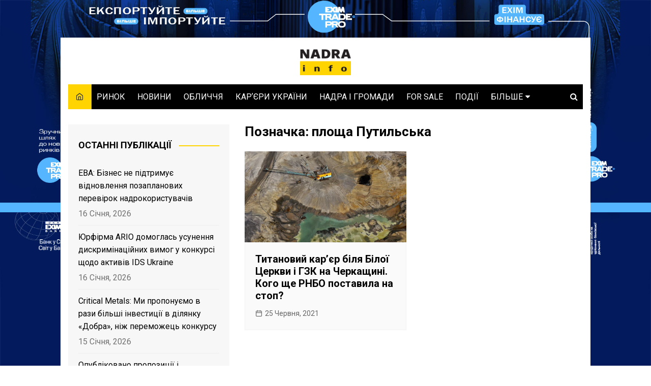

--- FILE ---
content_type: text/html; charset=UTF-8
request_url: https://nadra.info/tag/%D0%BF%D0%BB%D0%BE%D1%89%D0%B0-%D0%BF%D1%83%D1%82%D0%B8%D0%BB%D1%8C%D1%81%D1%8C%D0%BA%D0%B0/
body_size: 17745
content:
		<!doctype html>
		<html lang="uk"
	prefix="og: https://ogp.me/ns#" >
	 	<head>
		<!-- Global site tag (gtag.js) - Google Analytics -->
		<script async src="https://www.googletagmanager.com/gtag/js?id=UA-148964597-2"></script>
		<script>
		  window.dataLayer = window.dataLayer || [];
		  function gtag(){dataLayer.push(arguments);}
		  gtag('js', new Date());

		  gtag('config', 'UA-148964597-2');
		</script>

		<meta charset="UTF-8">
		<meta name="viewport" content="width=device-width, initial-scale=1">
		<link rel="profile" href="https://gmpg.org/xfn/11">
		<title>площа Путильська ‣ NADRA.info</title>

		<!-- All in One SEO 4.0.18 -->
		<link rel="canonical" href="https://nadra.info/tag/%D0%BF%D0%BB%D0%BE%D1%89%D0%B0-%D0%BF%D1%83%D1%82%D0%B8%D0%BB%D1%8C%D1%81%D1%8C%D0%BA%D0%B0/" />
		<script type="application/ld+json" class="aioseo-schema">
			{"@context":"https:\/\/schema.org","@graph":[{"@type":"WebSite","@id":"https:\/\/nadra.info\/#website","url":"https:\/\/nadra.info\/","name":"NADRA.info","description":"\u0425\u0442\u043e \u0456 \u044f\u043a \u0432\u0438\u0434\u043e\u0431\u0443\u0432\u0430\u0454 \u0443\u043a\u0440\u0430\u0457\u043d\u0441\u044c\u043a\u0456 \u043d\u0430\u0434\u0440\u0430?","publisher":{"@id":"https:\/\/nadra.info\/#organization"}},{"@type":"Organization","@id":"https:\/\/nadra.info\/#organization","name":"NADRA.info","url":"https:\/\/nadra.info\/","logo":{"@type":"ImageObject","@id":"https:\/\/nadra.info\/#organizationLogo","url":"https:\/\/nadra.info\/wp-content\/uploads\/2020\/06\/Nadra-31-01-02.png","width":"1049","height":"1049"},"image":{"@id":"https:\/\/nadra.info\/#organizationLogo"}},{"@type":"BreadcrumbList","@id":"https:\/\/nadra.info\/tag\/%D0%BF%D0%BB%D0%BE%D1%89%D0%B0-%D0%BF%D1%83%D1%82%D0%B8%D0%BB%D1%8C%D1%81%D1%8C%D0%BA%D0%B0\/#breadcrumblist","itemListElement":[{"@type":"ListItem","@id":"https:\/\/nadra.info\/#listItem","position":"1","item":{"@id":"https:\/\/nadra.info\/#item","name":"\u0414\u043e\u0434\u043e\u043c\u0443","description":"\u0425\u0442\u043e \u0456 \u044f\u043a \u0432\u0438\u0434\u043e\u0431\u0443\u0432\u0430\u0454 \u0443\u043a\u0440\u0430\u0457\u043d\u0441\u044c\u043a\u0456 \u043d\u0430\u0434\u0440\u0430?","url":"https:\/\/nadra.info\/"},"nextItem":"https:\/\/nadra.info\/tag\/%d0%bf%d0%bb%d0%be%d1%89%d0%b0-%d0%bf%d1%83%d1%82%d0%b8%d0%bb%d1%8c%d1%81%d1%8c%d0%ba%d0%b0\/#listItem"},{"@type":"ListItem","@id":"https:\/\/nadra.info\/tag\/%d0%bf%d0%bb%d0%be%d1%89%d0%b0-%d0%bf%d1%83%d1%82%d0%b8%d0%bb%d1%8c%d1%81%d1%8c%d0%ba%d0%b0\/#listItem","position":"2","item":{"@id":"https:\/\/nadra.info\/tag\/%d0%bf%d0%bb%d0%be%d1%89%d0%b0-%d0%bf%d1%83%d1%82%d0%b8%d0%bb%d1%8c%d1%81%d1%8c%d0%ba%d0%b0\/#item","name":"\u043f\u043b\u043e\u0449\u0430 \u041f\u0443\u0442\u0438\u043b\u044c\u0441\u044c\u043a\u0430","url":"https:\/\/nadra.info\/tag\/%d0%bf%d0%bb%d0%be%d1%89%d0%b0-%d0%bf%d1%83%d1%82%d0%b8%d0%bb%d1%8c%d1%81%d1%8c%d0%ba%d0%b0\/"},"previousItem":"https:\/\/nadra.info\/#listItem"}]},{"@type":"CollectionPage","@id":"https:\/\/nadra.info\/tag\/%D0%BF%D0%BB%D0%BE%D1%89%D0%B0-%D0%BF%D1%83%D1%82%D0%B8%D0%BB%D1%8C%D1%81%D1%8C%D0%BA%D0%B0\/#collectionpage","url":"https:\/\/nadra.info\/tag\/%D0%BF%D0%BB%D0%BE%D1%89%D0%B0-%D0%BF%D1%83%D1%82%D0%B8%D0%BB%D1%8C%D1%81%D1%8C%D0%BA%D0%B0\/","name":"\u043f\u043b\u043e\u0449\u0430 \u041f\u0443\u0442\u0438\u043b\u044c\u0441\u044c\u043a\u0430 \u2023 NADRA.info","inLanguage":"uk","isPartOf":{"@id":"https:\/\/nadra.info\/#website"},"breadcrumb":{"@id":"https:\/\/nadra.info\/tag\/%D0%BF%D0%BB%D0%BE%D1%89%D0%B0-%D0%BF%D1%83%D1%82%D0%B8%D0%BB%D1%8C%D1%81%D1%8C%D0%BA%D0%B0\/#breadcrumblist"}}]}
		</script>
		<!-- All in One SEO -->

<link rel='dns-prefetch' href='//fonts.googleapis.com' />
<link rel='dns-prefetch' href='//s.w.org' />
<link rel="alternate" type="application/rss+xml" title="NADRA.info &raquo; стрічка" href="https://nadra.info/feed/" />
<link rel="alternate" type="application/rss+xml" title="NADRA.info &raquo; Канал коментарів" href="https://nadra.info/comments/feed/" />
<link rel="alternate" type="application/rss+xml" title="NADRA.info &raquo; площа Путильська Канал теґу" href="https://nadra.info/tag/%d0%bf%d0%bb%d0%be%d1%89%d0%b0-%d0%bf%d1%83%d1%82%d0%b8%d0%bb%d1%8c%d1%81%d1%8c%d0%ba%d0%b0/feed/" />
<!-- This site uses the Google Analytics by MonsterInsights plugin v7.14.0 - Using Analytics tracking - https://www.monsterinsights.com/ -->
<!-- Note: MonsterInsights is not currently configured on this site. The site owner needs to authenticate with Google Analytics in the MonsterInsights settings panel. -->
<!-- No UA code set -->
<!-- / Google Analytics by MonsterInsights -->
<script type="text/javascript">
window._wpemojiSettings = {"baseUrl":"https:\/\/s.w.org\/images\/core\/emoji\/14.0.0\/72x72\/","ext":".png","svgUrl":"https:\/\/s.w.org\/images\/core\/emoji\/14.0.0\/svg\/","svgExt":".svg","source":{"concatemoji":"https:\/\/nadra.info\/wp-includes\/js\/wp-emoji-release.min.js?ver=6.0.11"}};
/*! This file is auto-generated */
!function(e,a,t){var n,r,o,i=a.createElement("canvas"),p=i.getContext&&i.getContext("2d");function s(e,t){var a=String.fromCharCode,e=(p.clearRect(0,0,i.width,i.height),p.fillText(a.apply(this,e),0,0),i.toDataURL());return p.clearRect(0,0,i.width,i.height),p.fillText(a.apply(this,t),0,0),e===i.toDataURL()}function c(e){var t=a.createElement("script");t.src=e,t.defer=t.type="text/javascript",a.getElementsByTagName("head")[0].appendChild(t)}for(o=Array("flag","emoji"),t.supports={everything:!0,everythingExceptFlag:!0},r=0;r<o.length;r++)t.supports[o[r]]=function(e){if(!p||!p.fillText)return!1;switch(p.textBaseline="top",p.font="600 32px Arial",e){case"flag":return s([127987,65039,8205,9895,65039],[127987,65039,8203,9895,65039])?!1:!s([55356,56826,55356,56819],[55356,56826,8203,55356,56819])&&!s([55356,57332,56128,56423,56128,56418,56128,56421,56128,56430,56128,56423,56128,56447],[55356,57332,8203,56128,56423,8203,56128,56418,8203,56128,56421,8203,56128,56430,8203,56128,56423,8203,56128,56447]);case"emoji":return!s([129777,127995,8205,129778,127999],[129777,127995,8203,129778,127999])}return!1}(o[r]),t.supports.everything=t.supports.everything&&t.supports[o[r]],"flag"!==o[r]&&(t.supports.everythingExceptFlag=t.supports.everythingExceptFlag&&t.supports[o[r]]);t.supports.everythingExceptFlag=t.supports.everythingExceptFlag&&!t.supports.flag,t.DOMReady=!1,t.readyCallback=function(){t.DOMReady=!0},t.supports.everything||(n=function(){t.readyCallback()},a.addEventListener?(a.addEventListener("DOMContentLoaded",n,!1),e.addEventListener("load",n,!1)):(e.attachEvent("onload",n),a.attachEvent("onreadystatechange",function(){"complete"===a.readyState&&t.readyCallback()})),(e=t.source||{}).concatemoji?c(e.concatemoji):e.wpemoji&&e.twemoji&&(c(e.twemoji),c(e.wpemoji)))}(window,document,window._wpemojiSettings);
</script>
<style type="text/css">
img.wp-smiley,
img.emoji {
	display: inline !important;
	border: none !important;
	box-shadow: none !important;
	height: 1em !important;
	width: 1em !important;
	margin: 0 0.07em !important;
	vertical-align: -0.1em !important;
	background: none !important;
	padding: 0 !important;
}
</style>
	<link rel='stylesheet' id='wp-block-library-css'  href='https://nadra.info/wp-includes/css/dist/block-library/style.min.css?ver=6.0.11' type='text/css' media='all' />
<style id='wp-block-library-theme-inline-css' type='text/css'>
.wp-block-audio figcaption{color:#555;font-size:13px;text-align:center}.is-dark-theme .wp-block-audio figcaption{color:hsla(0,0%,100%,.65)}.wp-block-code{border:1px solid #ccc;border-radius:4px;font-family:Menlo,Consolas,monaco,monospace;padding:.8em 1em}.wp-block-embed figcaption{color:#555;font-size:13px;text-align:center}.is-dark-theme .wp-block-embed figcaption{color:hsla(0,0%,100%,.65)}.blocks-gallery-caption{color:#555;font-size:13px;text-align:center}.is-dark-theme .blocks-gallery-caption{color:hsla(0,0%,100%,.65)}.wp-block-image figcaption{color:#555;font-size:13px;text-align:center}.is-dark-theme .wp-block-image figcaption{color:hsla(0,0%,100%,.65)}.wp-block-pullquote{border-top:4px solid;border-bottom:4px solid;margin-bottom:1.75em;color:currentColor}.wp-block-pullquote__citation,.wp-block-pullquote cite,.wp-block-pullquote footer{color:currentColor;text-transform:uppercase;font-size:.8125em;font-style:normal}.wp-block-quote{border-left:.25em solid;margin:0 0 1.75em;padding-left:1em}.wp-block-quote cite,.wp-block-quote footer{color:currentColor;font-size:.8125em;position:relative;font-style:normal}.wp-block-quote.has-text-align-right{border-left:none;border-right:.25em solid;padding-left:0;padding-right:1em}.wp-block-quote.has-text-align-center{border:none;padding-left:0}.wp-block-quote.is-large,.wp-block-quote.is-style-large,.wp-block-quote.is-style-plain{border:none}.wp-block-search .wp-block-search__label{font-weight:700}:where(.wp-block-group.has-background){padding:1.25em 2.375em}.wp-block-separator.has-css-opacity{opacity:.4}.wp-block-separator{border:none;border-bottom:2px solid;margin-left:auto;margin-right:auto}.wp-block-separator.has-alpha-channel-opacity{opacity:1}.wp-block-separator:not(.is-style-wide):not(.is-style-dots){width:100px}.wp-block-separator.has-background:not(.is-style-dots){border-bottom:none;height:1px}.wp-block-separator.has-background:not(.is-style-wide):not(.is-style-dots){height:2px}.wp-block-table thead{border-bottom:3px solid}.wp-block-table tfoot{border-top:3px solid}.wp-block-table td,.wp-block-table th{padding:.5em;border:1px solid;word-break:normal}.wp-block-table figcaption{color:#555;font-size:13px;text-align:center}.is-dark-theme .wp-block-table figcaption{color:hsla(0,0%,100%,.65)}.wp-block-video figcaption{color:#555;font-size:13px;text-align:center}.is-dark-theme .wp-block-video figcaption{color:hsla(0,0%,100%,.65)}.wp-block-template-part.has-background{padding:1.25em 2.375em;margin-top:0;margin-bottom:0}
</style>
<style id='global-styles-inline-css' type='text/css'>
body{--wp--preset--color--black: #000000;--wp--preset--color--cyan-bluish-gray: #abb8c3;--wp--preset--color--white: #ffffff;--wp--preset--color--pale-pink: #f78da7;--wp--preset--color--vivid-red: #cf2e2e;--wp--preset--color--luminous-vivid-orange: #ff6900;--wp--preset--color--luminous-vivid-amber: #fcb900;--wp--preset--color--light-green-cyan: #7bdcb5;--wp--preset--color--vivid-green-cyan: #00d084;--wp--preset--color--pale-cyan-blue: #8ed1fc;--wp--preset--color--vivid-cyan-blue: #0693e3;--wp--preset--color--vivid-purple: #9b51e0;--wp--preset--gradient--vivid-cyan-blue-to-vivid-purple: linear-gradient(135deg,rgba(6,147,227,1) 0%,rgb(155,81,224) 100%);--wp--preset--gradient--light-green-cyan-to-vivid-green-cyan: linear-gradient(135deg,rgb(122,220,180) 0%,rgb(0,208,130) 100%);--wp--preset--gradient--luminous-vivid-amber-to-luminous-vivid-orange: linear-gradient(135deg,rgba(252,185,0,1) 0%,rgba(255,105,0,1) 100%);--wp--preset--gradient--luminous-vivid-orange-to-vivid-red: linear-gradient(135deg,rgba(255,105,0,1) 0%,rgb(207,46,46) 100%);--wp--preset--gradient--very-light-gray-to-cyan-bluish-gray: linear-gradient(135deg,rgb(238,238,238) 0%,rgb(169,184,195) 100%);--wp--preset--gradient--cool-to-warm-spectrum: linear-gradient(135deg,rgb(74,234,220) 0%,rgb(151,120,209) 20%,rgb(207,42,186) 40%,rgb(238,44,130) 60%,rgb(251,105,98) 80%,rgb(254,248,76) 100%);--wp--preset--gradient--blush-light-purple: linear-gradient(135deg,rgb(255,206,236) 0%,rgb(152,150,240) 100%);--wp--preset--gradient--blush-bordeaux: linear-gradient(135deg,rgb(254,205,165) 0%,rgb(254,45,45) 50%,rgb(107,0,62) 100%);--wp--preset--gradient--luminous-dusk: linear-gradient(135deg,rgb(255,203,112) 0%,rgb(199,81,192) 50%,rgb(65,88,208) 100%);--wp--preset--gradient--pale-ocean: linear-gradient(135deg,rgb(255,245,203) 0%,rgb(182,227,212) 50%,rgb(51,167,181) 100%);--wp--preset--gradient--electric-grass: linear-gradient(135deg,rgb(202,248,128) 0%,rgb(113,206,126) 100%);--wp--preset--gradient--midnight: linear-gradient(135deg,rgb(2,3,129) 0%,rgb(40,116,252) 100%);--wp--preset--duotone--dark-grayscale: url('#wp-duotone-dark-grayscale');--wp--preset--duotone--grayscale: url('#wp-duotone-grayscale');--wp--preset--duotone--purple-yellow: url('#wp-duotone-purple-yellow');--wp--preset--duotone--blue-red: url('#wp-duotone-blue-red');--wp--preset--duotone--midnight: url('#wp-duotone-midnight');--wp--preset--duotone--magenta-yellow: url('#wp-duotone-magenta-yellow');--wp--preset--duotone--purple-green: url('#wp-duotone-purple-green');--wp--preset--duotone--blue-orange: url('#wp-duotone-blue-orange');--wp--preset--font-size--small: 16px;--wp--preset--font-size--medium: 28px;--wp--preset--font-size--large: 32px;--wp--preset--font-size--x-large: 42px;--wp--preset--font-size--larger: 38px;}.has-black-color{color: var(--wp--preset--color--black) !important;}.has-cyan-bluish-gray-color{color: var(--wp--preset--color--cyan-bluish-gray) !important;}.has-white-color{color: var(--wp--preset--color--white) !important;}.has-pale-pink-color{color: var(--wp--preset--color--pale-pink) !important;}.has-vivid-red-color{color: var(--wp--preset--color--vivid-red) !important;}.has-luminous-vivid-orange-color{color: var(--wp--preset--color--luminous-vivid-orange) !important;}.has-luminous-vivid-amber-color{color: var(--wp--preset--color--luminous-vivid-amber) !important;}.has-light-green-cyan-color{color: var(--wp--preset--color--light-green-cyan) !important;}.has-vivid-green-cyan-color{color: var(--wp--preset--color--vivid-green-cyan) !important;}.has-pale-cyan-blue-color{color: var(--wp--preset--color--pale-cyan-blue) !important;}.has-vivid-cyan-blue-color{color: var(--wp--preset--color--vivid-cyan-blue) !important;}.has-vivid-purple-color{color: var(--wp--preset--color--vivid-purple) !important;}.has-black-background-color{background-color: var(--wp--preset--color--black) !important;}.has-cyan-bluish-gray-background-color{background-color: var(--wp--preset--color--cyan-bluish-gray) !important;}.has-white-background-color{background-color: var(--wp--preset--color--white) !important;}.has-pale-pink-background-color{background-color: var(--wp--preset--color--pale-pink) !important;}.has-vivid-red-background-color{background-color: var(--wp--preset--color--vivid-red) !important;}.has-luminous-vivid-orange-background-color{background-color: var(--wp--preset--color--luminous-vivid-orange) !important;}.has-luminous-vivid-amber-background-color{background-color: var(--wp--preset--color--luminous-vivid-amber) !important;}.has-light-green-cyan-background-color{background-color: var(--wp--preset--color--light-green-cyan) !important;}.has-vivid-green-cyan-background-color{background-color: var(--wp--preset--color--vivid-green-cyan) !important;}.has-pale-cyan-blue-background-color{background-color: var(--wp--preset--color--pale-cyan-blue) !important;}.has-vivid-cyan-blue-background-color{background-color: var(--wp--preset--color--vivid-cyan-blue) !important;}.has-vivid-purple-background-color{background-color: var(--wp--preset--color--vivid-purple) !important;}.has-black-border-color{border-color: var(--wp--preset--color--black) !important;}.has-cyan-bluish-gray-border-color{border-color: var(--wp--preset--color--cyan-bluish-gray) !important;}.has-white-border-color{border-color: var(--wp--preset--color--white) !important;}.has-pale-pink-border-color{border-color: var(--wp--preset--color--pale-pink) !important;}.has-vivid-red-border-color{border-color: var(--wp--preset--color--vivid-red) !important;}.has-luminous-vivid-orange-border-color{border-color: var(--wp--preset--color--luminous-vivid-orange) !important;}.has-luminous-vivid-amber-border-color{border-color: var(--wp--preset--color--luminous-vivid-amber) !important;}.has-light-green-cyan-border-color{border-color: var(--wp--preset--color--light-green-cyan) !important;}.has-vivid-green-cyan-border-color{border-color: var(--wp--preset--color--vivid-green-cyan) !important;}.has-pale-cyan-blue-border-color{border-color: var(--wp--preset--color--pale-cyan-blue) !important;}.has-vivid-cyan-blue-border-color{border-color: var(--wp--preset--color--vivid-cyan-blue) !important;}.has-vivid-purple-border-color{border-color: var(--wp--preset--color--vivid-purple) !important;}.has-vivid-cyan-blue-to-vivid-purple-gradient-background{background: var(--wp--preset--gradient--vivid-cyan-blue-to-vivid-purple) !important;}.has-light-green-cyan-to-vivid-green-cyan-gradient-background{background: var(--wp--preset--gradient--light-green-cyan-to-vivid-green-cyan) !important;}.has-luminous-vivid-amber-to-luminous-vivid-orange-gradient-background{background: var(--wp--preset--gradient--luminous-vivid-amber-to-luminous-vivid-orange) !important;}.has-luminous-vivid-orange-to-vivid-red-gradient-background{background: var(--wp--preset--gradient--luminous-vivid-orange-to-vivid-red) !important;}.has-very-light-gray-to-cyan-bluish-gray-gradient-background{background: var(--wp--preset--gradient--very-light-gray-to-cyan-bluish-gray) !important;}.has-cool-to-warm-spectrum-gradient-background{background: var(--wp--preset--gradient--cool-to-warm-spectrum) !important;}.has-blush-light-purple-gradient-background{background: var(--wp--preset--gradient--blush-light-purple) !important;}.has-blush-bordeaux-gradient-background{background: var(--wp--preset--gradient--blush-bordeaux) !important;}.has-luminous-dusk-gradient-background{background: var(--wp--preset--gradient--luminous-dusk) !important;}.has-pale-ocean-gradient-background{background: var(--wp--preset--gradient--pale-ocean) !important;}.has-electric-grass-gradient-background{background: var(--wp--preset--gradient--electric-grass) !important;}.has-midnight-gradient-background{background: var(--wp--preset--gradient--midnight) !important;}.has-small-font-size{font-size: var(--wp--preset--font-size--small) !important;}.has-medium-font-size{font-size: var(--wp--preset--font-size--medium) !important;}.has-large-font-size{font-size: var(--wp--preset--font-size--large) !important;}.has-x-large-font-size{font-size: var(--wp--preset--font-size--x-large) !important;}
</style>
<link rel='stylesheet' id='bwg_fonts-css'  href='https://nadra.info/wp-content/plugins/photo-gallery/css/bwg-fonts/fonts.css?ver=0.0.1' type='text/css' media='all' />
<link rel='stylesheet' id='sumoselect-css'  href='https://nadra.info/wp-content/plugins/photo-gallery/css/sumoselect.min.css?ver=3.4.6' type='text/css' media='all' />
<link rel='stylesheet' id='mCustomScrollbar-css'  href='https://nadra.info/wp-content/plugins/photo-gallery/css/jquery.mCustomScrollbar.min.css?ver=3.1.5' type='text/css' media='all' />
<link rel='stylesheet' id='bwg_googlefonts-css'  href='https://fonts.googleapis.com/css?family=Ubuntu&#038;subset=greek,latin,greek-ext,vietnamese,cyrillic-ext,latin-ext,cyrillic' type='text/css' media='all' />
<link rel='stylesheet' id='bwg_frontend-css'  href='https://nadra.info/wp-content/plugins/photo-gallery/css/styles.min.css?ver=1.8.5' type='text/css' media='all' />
<link rel='stylesheet' id='wpg-main-style-css'  href='https://nadra.info/wp-content/plugins/wp_glossary/assets/css/style.css?ver=6.0.11' type='text/css' media='all' />
<link rel='stylesheet' id='wpg-tooltipster-style-css'  href='https://nadra.info/wp-content/plugins/wp_glossary/assets/css/tooltipster/tooltipster.css?ver=6.0.11' type='text/css' media='all' />
<link rel='stylesheet' id='wpg-tooltipster-shadow-style-css'  href='https://nadra.info/wp-content/plugins/wp_glossary/assets/css/tooltipster/themes/tooltipster-shadow.css?ver=6.0.11' type='text/css' media='all' />
<link rel='stylesheet' id='monsterinsights-popular-posts-style-css'  href='https://nadra.info/wp-content/plugins/google-analytics-for-wordpress/assets/css/frontend.min.css?ver=7.14.0' type='text/css' media='all' />
<link rel='stylesheet' id='cream-magazine-style-css'  href='https://nadra.info/wp-content/themes/cream-magazine/style.css?ver=6.0.11' type='text/css' media='all' />
<link rel='stylesheet' id='cream-magazine-fonts-css'  href='https://fonts.googleapis.com/css?family=Roboto%3A400%2C400i%2C500%2C500i%2C700%2C700i&#038;subset=latin%2Clatin-ext&#038;ver=6.0.11' type='text/css' media='all' />
<link rel='stylesheet' id='cream-magazine-main-css'  href='https://nadra.info/wp-content/themes/cream-magazine/assets/dist/css/main.css?ver=6.0.11' type='text/css' media='all' />
<script type='text/javascript' src='https://nadra.info/wp-includes/js/jquery/jquery.min.js?ver=3.6.0' id='jquery-core-js'></script>
<script type='text/javascript' src='https://nadra.info/wp-includes/js/jquery/jquery-migrate.min.js?ver=3.3.2' id='jquery-migrate-js'></script>
<script type='text/javascript' src='https://nadra.info/wp-content/plugins/photo-gallery/js/jquery.sumoselect.min.js?ver=3.4.6' id='sumoselect-js'></script>
<script type='text/javascript' src='https://nadra.info/wp-content/plugins/photo-gallery/js/jquery.mobile.min.js?ver=1.4.5' id='jquery-mobile-js'></script>
<script type='text/javascript' src='https://nadra.info/wp-content/plugins/photo-gallery/js/jquery.mCustomScrollbar.concat.min.js?ver=3.1.5' id='mCustomScrollbar-js'></script>
<script type='text/javascript' src='https://nadra.info/wp-content/plugins/photo-gallery/js/jquery.fullscreen.min.js?ver=0.6.0' id='jquery-fullscreen-js'></script>
<script type='text/javascript' id='bwg_frontend-js-extra'>
/* <![CDATA[ */
var bwg_objectsL10n = {"bwg_field_required":"field is required.","bwg_mail_validation":"This is not a valid email address.","bwg_search_result":"There are no images matching your search.","bwg_select_tag":"Select Tag","bwg_order_by":"Order By","bwg_search":"Search","bwg_show_ecommerce":"Show Ecommerce","bwg_hide_ecommerce":"Hide Ecommerce","bwg_show_comments":"Show Comments","bwg_hide_comments":"Hide Comments","bwg_restore":"Restore","bwg_maximize":"Maximize","bwg_fullscreen":"Fullscreen","bwg_exit_fullscreen":"Exit Fullscreen","bwg_search_tag":"SEARCH...","bwg_tag_no_match":"No tags found","bwg_all_tags_selected":"All tags selected","bwg_tags_selected":"tags selected","play":"Play","pause":"Pause","is_pro":"","bwg_play":"Play","bwg_pause":"Pause","bwg_hide_info":"Hide info","bwg_show_info":"Show info","bwg_hide_rating":"Hide rating","bwg_show_rating":"Show rating","ok":"Ok","cancel":"Cancel","select_all":"Select all","lazy_load":"0","lazy_loader":"https:\/\/nadra.info\/wp-content\/plugins\/photo-gallery\/images\/ajax_loader.png","front_ajax":"0","bwg_tag_see_all":"see all tags","bwg_tag_see_less":"see less tags"};
/* ]]> */
</script>
<script type='text/javascript' src='https://nadra.info/wp-content/plugins/photo-gallery/js/scripts.min.js?ver=1.8.5' id='bwg_frontend-js'></script>
<script type='text/javascript' src='https://nadra.info/wp-content/plugins/wp_glossary/assets/js/mixitup.min.js?ver=6.0.11' id='wpg-mixitup-script-js'></script>
<script type='text/javascript' src='https://nadra.info/wp-content/plugins/wp_glossary/assets/js/jquery.tooltipster.min.js?ver=6.0.11' id='wpg-tooltipster-script-js'></script>
<script type='text/javascript' id='wpg-main-script-js-extra'>
/* <![CDATA[ */
var wpg = {"animation":"1","is_tooltip":"1","tooltip_theme":"shadow","tooltip_animation":"fade","tooltip_position":"top","tooltip_is_arrow":"1","tooltip_min_width":"250","tooltip_max_width":"500","tooltip_speed":"350","tooltip_delay":"200","tooltip_is_touch_devices":"1"};
/* ]]> */
</script>
<script type='text/javascript' src='https://nadra.info/wp-content/plugins/wp_glossary/assets/js/scripts.js?ver=6.0.11' id='wpg-main-script-js'></script>
<link rel="https://api.w.org/" href="https://nadra.info/wp-json/" /><link rel="alternate" type="application/json" href="https://nadra.info/wp-json/wp/v2/tags/986" /><link rel="EditURI" type="application/rsd+xml" title="RSD" href="https://nadra.info/xmlrpc.php?rsd" />
<link rel="wlwmanifest" type="application/wlwmanifest+xml" href="https://nadra.info/wp-includes/wlwmanifest.xml" /> 
<meta name="generator" content="WordPress 6.0.11" />
<style type="text/css">
				.wpg-list-block h3 {
					background-color:#f4f4f4;
					color:#777777;
					;
				}
			</style>		<style>
							a:focus {

					outline: none !important;
				}
								a:hover {

					text-decoration: none !important;
				}
								button,
				input[type="button"],
				input[type="reset"],
				input[type="submit"],
				.primary-navigation > ul > li.home-btn,
				.cm_header_lay_three .primary-navigation > ul > li.home-btn,
				.news_ticker_wrap .ticker_head,
				#toTop,
				.section-title h2::after,
				.sidebar-widget-area .widget .widget-title h2::after,
				.footer-widget-container .widget .widget-title h2::after,
				#comments div#respond h3#reply-title::after,
				#comments h2.comments-title:after,
				.post_tags a,
				.owl-carousel .owl-nav button.owl-prev, 
				.owl-carousel .owl-nav button.owl-next,
				.cm_author_widget .author-detail-link a,
				.error_foot form input[type="submit"], 
				.widget_search form input[type="submit"],
				.header-search-container input[type="submit"],
				.trending_widget_carousel .owl-dots button.owl-dot,
				.pagination .page-numbers.current,
				.post-navigation .nav-links .nav-previous a, 
				.post-navigation .nav-links .nav-next a,
				#comments form input[type="submit"],
				footer .widget.widget_search form input[type="submit"]:hover,
				.widget_product_search .woocommerce-product-search button[type="submit"],
				.woocommerce ul.products li.product .button,
				.woocommerce .woocommerce-pagination ul.page-numbers li span.current,
				.woocommerce .product div.summary .cart button.single_add_to_cart_button,
				.woocommerce .product div.woocommerce-tabs div.panel #reviews #review_form_wrapper .comment-form p.form-submit .submit,
				.woocommerce .product section.related > h2::after,
				.woocommerce .cart .button:hover, 
				.woocommerce .cart .button:focus, 
				.woocommerce .cart input.button:hover, 
				.woocommerce .cart input.button:focus, 
				.woocommerce #respond input#submit:hover, 
				.woocommerce #respond input#submit:focus, 
				.woocommerce button.button:hover, 
				.woocommerce button.button:focus, 
				.woocommerce input.button:hover, 
				.woocommerce input.button:focus,
				.woocommerce #respond input#submit.alt:hover, 
				.woocommerce a.button.alt:hover, 
				.woocommerce button.button.alt:hover, 
				.woocommerce input.button.alt:hover,
				.woocommerce a.remove:hover,
				.woocommerce-account .woocommerce-MyAccount-navigation ul li.is-active a,
				.woocommerce a.button:hover, 
				.woocommerce a.button:focus,
				.widget_product_tag_cloud .tagcloud a:hover, 
				.widget_product_tag_cloud .tagcloud a:focus,
				.woocommerce .widget_price_filter .price_slider_wrapper .ui-slider .ui-slider-handle,
				.error_page_top_portion,
				.primary-navigation ul li a span.menu-item-description {

					background-color: #ffd401;
				}
				

				a:hover,
				.post_title h2 a:hover,
				.post_title h2 a:focus,
				.post_meta li a:hover,
				.post_meta li a:focus,
				ul.social-icons li a[href*=".com"]:hover::before,
				.ticker_carousel .owl-nav button.owl-prev i, 
				.ticker_carousel .owl-nav button.owl-next i,
				.news_ticker_wrap .ticker_items .item a:hover,
				.news_ticker_wrap .ticker_items .item a:focus,
				.cm_banner .post_title h2 a:hover,
				.cm_banner .post_meta li a:hover,
				.cm_middle_post_widget_one .post_title h2 a:hover, 
				.cm_middle_post_widget_one .post_meta li a:hover,
				.cm_middle_post_widget_three .post_thumb .post-holder a:hover,
				.cm_middle_post_widget_three .post_thumb .post-holder a:focus,
				.cm_middle_post_widget_six .middle_widget_six_carousel .item .card .card_content a:hover, 
				.cm_middle_post_widget_six .middle_widget_six_carousel .item .card .card_content a:focus,
				.cm_post_widget_twelve .card .post-holder a:hover, 
				.cm_post_widget_twelve .card .post-holder a:focus,
				.cm_post_widget_seven .card .card_content a:hover, 
				.cm_post_widget_seven .card .card_content a:focus,
				.copyright_section a:hover,
				.footer_nav ul li a:hover,
				.breadcrumb ul li:last-child span,
				.pagination .page-numbers:hover,
				#comments ol.comment-list li article footer.comment-meta .comment-metadata span.edit-link a:hover,
				#comments ol.comment-list li article .reply a:hover,
				.social-share ul li a:hover,
				ul.social-icons li a:hover,
				ul.social-icons li a:focus,
				.woocommerce ul.products li.product a:hover,
				.woocommerce ul.products li.product .price,
				.woocommerce .woocommerce-pagination ul.page-numbers li a.page-numbers:hover,
				.woocommerce div.product p.price, 
				.woocommerce div.product span.price,
				.video_section .video_details .post_title h2 a:hover,
				.primary-navigation.dark li a:hover,
				footer .footer_inner a:hover,
				.footer-widget-container ul.post_meta li:hover span, 
				.footer-widget-container ul.post_meta li:hover a,
				ul.post_meta li a:hover,
				.cm-post-widget-two .big-card .post-holder .post_title h2 a:hover,
				.cm-post-widget-two .big-card .post_meta li a:hover,
				.copyright_section .copyrights a,
				.breadcrumb ul li a:hover, 
				.breadcrumb ul li a:hover span {

					color: #ffd401;
				}
				
				.ticker_carousel .owl-nav button.owl-prev, 
				.ticker_carousel .owl-nav button.owl-next,
				.error_foot form input[type="submit"], 
				.widget_search form input[type="submit"],
				.pagination .page-numbers:hover,
				#comments form input[type="submit"],
				.social-share ul li a:hover,
				.header-search-container .search-form-entry,
				.widget_product_search .woocommerce-product-search button[type="submit"],
				.woocommerce .woocommerce-pagination ul.page-numbers li span.current,
				.woocommerce .woocommerce-pagination ul.page-numbers li a.page-numbers:hover,
				.woocommerce a.remove:hover,
				.ticker_carousel .owl-nav button.owl-prev:hover, 
				.ticker_carousel .owl-nav button.owl-next:hover,
				footer .widget.widget_search form input[type="submit"]:hover,
				.trending_widget_carousel .owl-dots button.owl-dot,
				.the_content blockquote,
				.widget_tag_cloud .tagcloud a:hover {

					border-color: #ffd401;
				}
								header .mask {
					background-color: #ffffff;
				}
								.site-description {

					color: #cecece;
				}
								body {

					font-family: Roboto;
				}
								h1, 
				h2, 
				h3, 
				h4, 
				h5, 
				h6, 
				.site-title {

					font-family: Roboto;
				}
									.entry_cats ul.post-categories li a {

						background-color: #010101;
					}
										.entry_cats ul.post-categories li a {

						color: #fff;
					}
										.entry_cats ul.post-categories li a:hover {

						background-color: #ffd401;
					}
										.entry_cats ul.post-categories li a:hover {

						color: #010101;
					}
					
				.the_content a,
				.the_content a {

					color: #ffaa00;
				}
								.the_content a:hover,
				.the_content a:hover {

					color: #010101;
				}
						</style>
		<style type="text/css" id="custom-background-css">
body.custom-background { background-image: url("https://nadra.info/wp-content/uploads/2024/05/Branding_TradePro_Nadra_2048_1152_V2_end.jpg"); background-position: left top; background-size: cover; background-repeat: no-repeat; background-attachment: fixed; }
</style>
	<link rel="icon" href="https://nadra.info/wp-content/uploads/2020/06/cropped-Nadra-31-01-02-1-32x32.png" sizes="32x32" />
<link rel="icon" href="https://nadra.info/wp-content/uploads/2020/06/cropped-Nadra-31-01-02-1-192x192.png" sizes="192x192" />
<link rel="apple-touch-icon" href="https://nadra.info/wp-content/uploads/2020/06/cropped-Nadra-31-01-02-1-180x180.png" />
<meta name="msapplication-TileImage" content="https://nadra.info/wp-content/uploads/2020/06/cropped-Nadra-31-01-02-1-270x270.png" />
	</head>
 	 		<body data-rsssl=1 class="archive tag tag-986 custom-background wp-custom-logo wp-embed-responsive hfeed cm-mobile-content-sidebar left-sidebar boxed">
            <svg xmlns="http://www.w3.org/2000/svg" viewBox="0 0 0 0" width="0" height="0" focusable="false" role="none" style="visibility: hidden; position: absolute; left: -9999px; overflow: hidden;" ><defs><filter id="wp-duotone-dark-grayscale"><feColorMatrix color-interpolation-filters="sRGB" type="matrix" values=" .299 .587 .114 0 0 .299 .587 .114 0 0 .299 .587 .114 0 0 .299 .587 .114 0 0 " /><feComponentTransfer color-interpolation-filters="sRGB" ><feFuncR type="table" tableValues="0 0.49803921568627" /><feFuncG type="table" tableValues="0 0.49803921568627" /><feFuncB type="table" tableValues="0 0.49803921568627" /><feFuncA type="table" tableValues="1 1" /></feComponentTransfer><feComposite in2="SourceGraphic" operator="in" /></filter></defs></svg><svg xmlns="http://www.w3.org/2000/svg" viewBox="0 0 0 0" width="0" height="0" focusable="false" role="none" style="visibility: hidden; position: absolute; left: -9999px; overflow: hidden;" ><defs><filter id="wp-duotone-grayscale"><feColorMatrix color-interpolation-filters="sRGB" type="matrix" values=" .299 .587 .114 0 0 .299 .587 .114 0 0 .299 .587 .114 0 0 .299 .587 .114 0 0 " /><feComponentTransfer color-interpolation-filters="sRGB" ><feFuncR type="table" tableValues="0 1" /><feFuncG type="table" tableValues="0 1" /><feFuncB type="table" tableValues="0 1" /><feFuncA type="table" tableValues="1 1" /></feComponentTransfer><feComposite in2="SourceGraphic" operator="in" /></filter></defs></svg><svg xmlns="http://www.w3.org/2000/svg" viewBox="0 0 0 0" width="0" height="0" focusable="false" role="none" style="visibility: hidden; position: absolute; left: -9999px; overflow: hidden;" ><defs><filter id="wp-duotone-purple-yellow"><feColorMatrix color-interpolation-filters="sRGB" type="matrix" values=" .299 .587 .114 0 0 .299 .587 .114 0 0 .299 .587 .114 0 0 .299 .587 .114 0 0 " /><feComponentTransfer color-interpolation-filters="sRGB" ><feFuncR type="table" tableValues="0.54901960784314 0.98823529411765" /><feFuncG type="table" tableValues="0 1" /><feFuncB type="table" tableValues="0.71764705882353 0.25490196078431" /><feFuncA type="table" tableValues="1 1" /></feComponentTransfer><feComposite in2="SourceGraphic" operator="in" /></filter></defs></svg><svg xmlns="http://www.w3.org/2000/svg" viewBox="0 0 0 0" width="0" height="0" focusable="false" role="none" style="visibility: hidden; position: absolute; left: -9999px; overflow: hidden;" ><defs><filter id="wp-duotone-blue-red"><feColorMatrix color-interpolation-filters="sRGB" type="matrix" values=" .299 .587 .114 0 0 .299 .587 .114 0 0 .299 .587 .114 0 0 .299 .587 .114 0 0 " /><feComponentTransfer color-interpolation-filters="sRGB" ><feFuncR type="table" tableValues="0 1" /><feFuncG type="table" tableValues="0 0.27843137254902" /><feFuncB type="table" tableValues="0.5921568627451 0.27843137254902" /><feFuncA type="table" tableValues="1 1" /></feComponentTransfer><feComposite in2="SourceGraphic" operator="in" /></filter></defs></svg><svg xmlns="http://www.w3.org/2000/svg" viewBox="0 0 0 0" width="0" height="0" focusable="false" role="none" style="visibility: hidden; position: absolute; left: -9999px; overflow: hidden;" ><defs><filter id="wp-duotone-midnight"><feColorMatrix color-interpolation-filters="sRGB" type="matrix" values=" .299 .587 .114 0 0 .299 .587 .114 0 0 .299 .587 .114 0 0 .299 .587 .114 0 0 " /><feComponentTransfer color-interpolation-filters="sRGB" ><feFuncR type="table" tableValues="0 0" /><feFuncG type="table" tableValues="0 0.64705882352941" /><feFuncB type="table" tableValues="0 1" /><feFuncA type="table" tableValues="1 1" /></feComponentTransfer><feComposite in2="SourceGraphic" operator="in" /></filter></defs></svg><svg xmlns="http://www.w3.org/2000/svg" viewBox="0 0 0 0" width="0" height="0" focusable="false" role="none" style="visibility: hidden; position: absolute; left: -9999px; overflow: hidden;" ><defs><filter id="wp-duotone-magenta-yellow"><feColorMatrix color-interpolation-filters="sRGB" type="matrix" values=" .299 .587 .114 0 0 .299 .587 .114 0 0 .299 .587 .114 0 0 .299 .587 .114 0 0 " /><feComponentTransfer color-interpolation-filters="sRGB" ><feFuncR type="table" tableValues="0.78039215686275 1" /><feFuncG type="table" tableValues="0 0.94901960784314" /><feFuncB type="table" tableValues="0.35294117647059 0.47058823529412" /><feFuncA type="table" tableValues="1 1" /></feComponentTransfer><feComposite in2="SourceGraphic" operator="in" /></filter></defs></svg><svg xmlns="http://www.w3.org/2000/svg" viewBox="0 0 0 0" width="0" height="0" focusable="false" role="none" style="visibility: hidden; position: absolute; left: -9999px; overflow: hidden;" ><defs><filter id="wp-duotone-purple-green"><feColorMatrix color-interpolation-filters="sRGB" type="matrix" values=" .299 .587 .114 0 0 .299 .587 .114 0 0 .299 .587 .114 0 0 .299 .587 .114 0 0 " /><feComponentTransfer color-interpolation-filters="sRGB" ><feFuncR type="table" tableValues="0.65098039215686 0.40392156862745" /><feFuncG type="table" tableValues="0 1" /><feFuncB type="table" tableValues="0.44705882352941 0.4" /><feFuncA type="table" tableValues="1 1" /></feComponentTransfer><feComposite in2="SourceGraphic" operator="in" /></filter></defs></svg><svg xmlns="http://www.w3.org/2000/svg" viewBox="0 0 0 0" width="0" height="0" focusable="false" role="none" style="visibility: hidden; position: absolute; left: -9999px; overflow: hidden;" ><defs><filter id="wp-duotone-blue-orange"><feColorMatrix color-interpolation-filters="sRGB" type="matrix" values=" .299 .587 .114 0 0 .299 .587 .114 0 0 .299 .587 .114 0 0 .299 .587 .114 0 0 " /><feComponentTransfer color-interpolation-filters="sRGB" ><feFuncR type="table" tableValues="0.098039215686275 1" /><feFuncG type="table" tableValues="0 0.66274509803922" /><feFuncB type="table" tableValues="0.84705882352941 0.41960784313725" /><feFuncA type="table" tableValues="1 1" /></feComponentTransfer><feComposite in2="SourceGraphic" operator="in" /></filter></defs></svg>            <a class="skip-link screen-reader-text" href="#content">Skip to content</a>
         		<div class="page-wrapper">
 	<header class="general-header cm-header-style-one">
        <div class="cm-container">
        <div class="logo-container">
            <div class="row align-items-center">
                <div class="cm-col-lg-4 cm-col-12 mx-auto">
                     		<div class="logo">
 			<a href="https://nadra.info/" class="custom-logo-link" rel="home"><img width="951" height="533" src="https://nadra.info/wp-content/uploads/2020/03/cropped-nadrainfo-10-1.jpg" class="custom-logo" alt="NADRA.info" srcset="https://nadra.info/wp-content/uploads/2020/03/cropped-nadrainfo-10-1.jpg 951w, https://nadra.info/wp-content/uploads/2020/03/cropped-nadrainfo-10-1-300x168.jpg 300w, https://nadra.info/wp-content/uploads/2020/03/cropped-nadrainfo-10-1-768x430.jpg 768w" sizes="(max-width: 951px) 100vw, 951px" /></a>        </div><!-- .logo -->
 		                </div><!-- .col -->
                            </div><!-- .row -->
        </div><!-- .logo-container -->
        <nav class="main-navigation">
            <div id="main-nav" class="primary-navigation">
                <ul id="menu-menu-1" class=""><li class="home-btn"><a href="https://nadra.info/"><i class="feather icon-home" aria-hidden="true"></i></a></li><li id="menu-item-78" class="menu-item menu-item-type-taxonomy menu-item-object-category menu-item-78"><a href="https://nadra.info/category/market/">РИНОК</a></li>
<li id="menu-item-80" class="menu-item menu-item-type-taxonomy menu-item-object-category menu-item-80"><a href="https://nadra.info/category/news/">НОВИНИ</a></li>
<li id="menu-item-81" class="menu-item menu-item-type-taxonomy menu-item-object-category menu-item-81"><a href="https://nadra.info/category/personalities/">ОБЛИЧЧЯ</a></li>
<li id="menu-item-83" class="menu-item menu-item-type-taxonomy menu-item-object-category menu-item-83"><a href="https://nadra.info/category/ukrquarries/">КАРʼЄРИ УКРАЇНИ</a></li>
<li id="menu-item-9289" class="menu-item menu-item-type-taxonomy menu-item-object-category menu-item-9289"><a href="https://nadra.info/category/gromady/">НАДРА І ГРОМАДИ</a></li>
<li id="menu-item-14968" class="menu-item menu-item-type-taxonomy menu-item-object-category menu-item-14968"><a href="https://nadra.info/category/forsale/">FOR SALE</a></li>
<li id="menu-item-18412" class="menu-item menu-item-type-taxonomy menu-item-object-category menu-item-18412"><a href="https://nadra.info/category/events/">ПОДІЇ</a></li>
<li id="menu-item-9290" class="menu-item menu-item-type-custom menu-item-object-custom menu-item-has-children menu-item-9290"><a>БІЛЬШЕ</a>
<ul class="sub-menu">
	<li id="menu-item-17279" class="menu-item menu-item-type-taxonomy menu-item-object-category menu-item-17279"><a href="https://nadra.info/category/vacancies/">ВАКАНСІЇ</a></li>
	<li id="menu-item-11020" class="menu-item menu-item-type-taxonomy menu-item-object-category menu-item-11020"><a href="https://nadra.info/category/made-in-ukraine/">ЗРОБЛЕНО В УКРАЇНІ</a></li>
	<li id="menu-item-9294" class="menu-item menu-item-type-post_type menu-item-object-page menu-item-9294"><a href="https://nadra.info/whoiswho/">WHO IS WHO</a></li>
	<li id="menu-item-9565" class="menu-item menu-item-type-taxonomy menu-item-object-category menu-item-9565"><a href="https://nadra.info/category/transparency/">ПРОЗОРІ НАДРА</a></li>
	<li id="menu-item-9285" class="menu-item menu-item-type-taxonomy menu-item-object-category menu-item-9285"><a href="https://nadra.info/category/industryvoices/">ГОВОРЯТЬ АСОЦІАЦІЇ</a></li>
	<li id="menu-item-9526" class="menu-item menu-item-type-taxonomy menu-item-object-category menu-item-9526"><a href="https://nadra.info/category/companiesvoices/">ГОВОРЯТЬ КОМПАНІЇ</a></li>
	<li id="menu-item-76" class="menu-item menu-item-type-taxonomy menu-item-object-category menu-item-76"><a href="https://nadra.info/category/conflict-nadra/">КОНФЛІКТНІ НАДРА</a></li>
	<li id="menu-item-9472" class="menu-item menu-item-type-taxonomy menu-item-object-category menu-item-9472"><a href="https://nadra.info/category/sanctions/">САНКЦІЙНІ НАДРА</a></li>
	<li id="menu-item-79" class="menu-item menu-item-type-taxonomy menu-item-object-category menu-item-79"><a href="https://nadra.info/category/blogs/">БЛОГИ</a></li>
	<li id="menu-item-9293" class="menu-item menu-item-type-taxonomy menu-item-object-category menu-item-9293"><a href="https://nadra.info/category/techno/">TECHNO</a></li>
	<li id="menu-item-10367" class="menu-item menu-item-type-taxonomy menu-item-object-category menu-item-10367"><a href="https://nadra.info/category/criticalminerals/">CRITICAL MINERALS</a></li>
	<li id="menu-item-9303" class="menu-item menu-item-type-taxonomy menu-item-object-category menu-item-9303"><a href="https://nadra.info/category/reposted/">НАДРА ІНШИХ</a></li>
	<li id="menu-item-84" class="menu-item menu-item-type-custom menu-item-object-custom menu-item-84"><a href="https://nadra.info/aboutus/">ПРО ПРОЕКТ</a></li>
</ul>
</li>
</ul>            </div><!-- .primary-navigation -->
            <div class="header-search-container">
                <div class="search-form-entry">
                    <form role="search" class="cm-search-form" method="get" action="https://nadra.info/"><input type="search" name="s" placeholder="Type Here" value"" ><button type="submit" class="cm-submit-btn"><i class="feather icon-search"></i></button></form>                </div><!-- // search-form-entry -->
            </div><!-- .search-container -->
        </nav><!-- .main-navigation -->
    </div><!-- .cm-container -->
</header><!-- .general-header -->
 		<div id="content" class="site-content">
			<div class="cm-container">
	    <div class="inner-page-wrapper">
	        <div id="primary" class="content-area">
	            <main id="main" class="site-main">
	                <div class="cm_archive_page">
	                    	                    <div class="archive-container">
	                    	<div class="row">
		                        <div class="cm-col-lg-8 cm-col-12 sticky_portion order-2 cm-order-1-mobile-tablet">
		                            <div class="content-entry">
		                            				                                <section class="list_page_iner">
			                                    <div class="section-title">
			                                    	<h1>Позначка: <span>площа Путильська</span></h1>			                                    </div><!-- .section-title -->
		                                		<div class="list_entry">
	                                                <section class="post-display-grid">
	                                                    <div class="section_inner">
	                                                        <div class="row">
	                                                            <div class="cm-col-lg-6 cm-col-md-6 cm-col-12">
	<article id="post-1576" class="grid-post-holder post-1576 post type-post status-publish format-standard has-post-thumbnail hentry category-main category-ukrquarries category-conflict-nadra category-news tag-castlewood-holdings-llc tag-ferrexpo-plc tag-group-df tag-rocureinspect-ltd tag-stolitza-development-limited tag-uniexpl-mi-umi-ltd tag-981 tag-980 tag-976 tag-977 tag-568 tag-43 tag-561 tag-969 tag-979 tag-958 tag-971 tag-961 tag-986 tag-984 tag-950 tag-373 tag-985 tag-967 tag-965 tag-964 tag-983 tag-966 tag-963 tag-66 tag-407 tag-982 tag-957 tag-953 tag-968 tag-949 tag-956 tag-974 tag-960 tag-959 tag-978 tag-954 tag-975 tag-948 tag-970 tag-955 tag-946 tag-962" >
	    <div class="card">
            				<div class="post_thumb">
						 	<a href="https://nadra.info/2021/06/titanium-quarry-near-bila-tserkva-and-gzk-in-cherkasy-region-who-else-did-the-national-security-and-defense-council-stop/">
	 		<figure class="imghover image-holder" style="padding-bottom: 56.25%;">
			 	<img class="lazy-image" src="" data-src="https://nadra.info/wp-content/uploads/2021/06/1ukrainianquarries_-BOGDAN_SUSOL-NADRA-INFO-800x450.jpg" data-srcset="" sizes="(max-width: 800px) 100vw, 800px" alt="Титановий кар&#8217;єр біля Білої Церкви і ГЗК на Черкащині. Кого ще РНБО поставила на стоп?" width="800" height="450">
			 	<noscript>
			 		<img src="https://nadra.info/wp-content/uploads/2021/06/1ukrainianquarries_-BOGDAN_SUSOL-NADRA-INFO-800x450.jpg" srcset="" class="image-fallback" alt="Титановий кар&#8217;єр біля Білої Церкви і ГЗК на Черкащині. Кого ще РНБО поставила на стоп?">
			 	</noscript>
		 	</figure>
	 	</a>
						</div>
					        <div class="card_content">
       			                <div class="post_title">
                    <h2><a href="https://nadra.info/2021/06/titanium-quarry-near-bila-tserkva-and-gzk-in-cherkasy-region-who-else-did-the-national-security-and-defense-council-stop/">Титановий кар&#8217;єр біля Білої Церкви і ГЗК на Черкащині. Кого ще РНБО поставила на стоп?</a></h2>
                </div><!-- .post_title -->
                			<div class="cm-post-meta">
				<ul class="post_meta">
									            <li class="posted_date">
				            	<a href="https://nadra.info/2021/06/titanium-quarry-near-bila-tserkva-and-gzk-in-cherkasy-region-who-else-did-the-national-security-and-defense-council-stop/"><time class="entry-date published" datetime="2021-06-25T12:36:02+02:00">25 Червня, 2021</time></a>
				           	</li><!-- .posted_date -->
				           			        </ul><!-- .post_meta -->
		    </div><!-- .meta -->
			 
	        </div><!-- .card_content -->
	    </div><!-- .card -->
	</article><!-- #post-1576 -->
</div><!-- .col -->	                                                        </div><!-- .row -->
	                                                    </div><!-- .section_inner -->
	                                                </section><!-- .cm-post-widget-three -->
	                                            </div><!-- .list_entry -->
			                                </section><!-- .section list -->
			                                		                            </div><!-- .content-entry -->
		                        </div>
		                        <div class="cm-col-lg-4 cm-col-12 order-1 sticky_portion hide-tablet hide-mobile cm-order-2-mobile-tablet">
	<aside id="secondary" class="sidebar-widget-area">
		
		<div id="recent-posts-2" class="widget widget_recent_entries">
		<div class="widget-title"><h2>ОСТАННІ ПУБЛІКАЦІЇ</h2></div>
		<ul>
											<li>
					<a href="https://nadra.info/2026/01/eba-%d0%b1%d1%96%d0%b7%d0%bd%d0%b5%d1%81-%d0%bd%d0%b5-%d0%bf%d1%96%d0%b4%d1%82%d1%80%d0%b8%d0%bc%d1%83%d1%94-%d0%b2%d1%96%d0%b4%d0%bd%d0%be%d0%b2%d0%bb%d0%b5%d0%bd%d0%bd%d1%8f-%d0%bf%d0%be%d0%b7/">EBA: Бізнес не підтримує відновлення позапланових перевірок надрокористувачів</a>
											<span class="post-date">16 Січня, 2026</span>
									</li>
											<li>
					<a href="https://nadra.info/2026/01/ario-law-firm-achieved-the-elimination-of-discriminatory-requirements-in-the-competition-for-ids-ukraine-assets/">Юрфірма ARIO домоглась усунення дискримінаційних вимог у конкурсі щодо активів IDS Ukraine</a>
											<span class="post-date">16 Січня, 2026</span>
									</li>
											<li>
					<a href="https://nadra.info/2026/01/critical-metals-we-offer-many-times-larger-investments-in-the-dobra-site-than-the-winner-of-the-competition/">Critical Metals: Ми пропонуємо в рази більші інвестиції в ділянку «Добра», ніж переможець конкурсу</a>
											<span class="post-date">15 Січня, 2026</span>
									</li>
											<li>
					<a href="https://nadra.info/2026/01/the-ministry-of-economy-published-proposals-and-comments-on-the-issuance-of-special-permits-for-auctions-by-the-state-geological-survey-of-ukraine/">Опубліковано пропозиції і зауваження Мінекономіки щодо аукціонного продажу спецдозволів</a>
											<span class="post-date">14 Січня, 2026</span>
									</li>
											<li>
					<a href="https://nadra.info/2026/01/geoinform-reminds-about-submitting-inventory-accounting-reports/">Геоінформ нагадує про звітування щодо обліку запасів</a>
											<span class="post-date">14 Січня, 2026</span>
									</li>
											<li>
					<a href="https://nadra.info/2026/01/mezhyrichensky-mining-and-processing-plant-announced-a-vacancy-for-a-chief-energy-engineer/">Межиріченський ГЗК оголосив вакансію головного енергетика</a>
											<span class="post-date">14 Січня, 2026</span>
									</li>
											<li>
					<a href="https://nadra.info/2026/01/czechs-are-interested-in-ukrainian-graphite-deposits-in-khmelnytskyi-region/">Українським родовищем графіту зацікавилися чехи</a>
											<span class="post-date">13 Січня, 2026</span>
									</li>
											<li>
					<a href="https://nadra.info/2026/01/the-psa-competition-is-over-who-will-get-the-dobra-plot/">УРП-конкурс завершено: кому віддають ділянку «Добра»?</a>
											<span class="post-date">13 Січня, 2026</span>
									</li>
											<li>
					<a href="https://nadra.info/2026/01/umcc-titanium-expects-to-receive-a-jorc-reserve-estimate-in-the-second-half-of-2026/">ОГХК очікує отримати JORC-оцінку запасів у другій половині 2026 р.</a>
											<span class="post-date">9 Січня, 2026</span>
									</li>
											<li>
					<a href="https://nadra.info/2026/01/the-government-dismissed-oleg-hotsynets-from-the-post-of-head-of-the-derzhfeonadra/">Уряд звільнив Олега Гоцинця з посади Голови Держгеонадр</a>
											<span class="post-date">8 Січня, 2026</span>
									</li>
											<li>
					<a href="https://nadra.info/2026/01/volodymyr-lavrenchuk-amidst-tightening-export-control-the-umcc-titanium-received-25-million-less-mind/">Володимир Лавренчук: На тлі посилення експортного контролю ОГХК недоотримала $25 млн (Mind)</a>
											<span class="post-date">8 Січня, 2026</span>
									</li>
											<li>
					<a href="https://nadra.info/2026/01/oil-and-gas-area-under-morshynskyi-nature-reserves-to-be-put-up-for-auction/">На аукціон виставлять нафтогазову площу під Моршинськими заказниками</a>
											<span class="post-date">8 Січня, 2026</span>
									</li>
											<li>
					<a href="https://nadra.info/2026/01/mykola-kolisnyk-eiti-is-an-important-tool-for-the-development-of-the-extractive-sector/">Микола Колісник: ІПВГ &#8211; важливий інструмент розвитку видобувного сектору</a>
											<span class="post-date">8 Січня, 2026</span>
									</li>
											<li>
					<a href="https://nadra.info/2026/01/derzhgeonadra-reporting-in-form-6-gr-is-available-in-the-subsoil-users-e-office/">Держгеонадра: Звітування за формою 6-ГР доступне в е-кабінеті надрокористувача</a>
											<span class="post-date">8 Січня, 2026</span>
									</li>
											<li>
					<a href="https://nadra.info/2026/01/oil-and-gas-plot-in-poltava-region-will-be-auctioned-off-with-a-50-discount/">Нафтогазову ділянку на Полтавщині розіграють зі знижкою -50%</a>
											<span class="post-date">8 Січня, 2026</span>
									</li>
											<li>
					<a href="https://nadra.info/2025/12/nadra-with-a-conspiracy-new-fines-and-the-amcu-case/">Надра зі змовою: нові штрафи і справа АМКУ</a>
											<span class="post-date">30 Грудня, 2025</span>
									</li>
											<li>
					<a href="https://nadra.info/2025/12/crushing-and-screening-equipment-sandvik-two-stage-plant-is-being-sold-in-the-odessa-region/">Дробарно-сортувальне обладнання: в Одеській області продають двостадійний завод SANDVIK</a>
											<span class="post-date">29 Грудня, 2025</span>
									</li>
											<li>
					<a href="https://nadra.info/2025/12/the-deputy-head-of-the-state-geological-survey-of-ukraine-was-awarded-the-third-rank-of-civil-servant/">Заступнику Голови Держгеонадр присвоїли третій ранг державного службовця</a>
											<span class="post-date">26 Грудня, 2025</span>
									</li>
											<li>
					<a href="https://nadra.info/2025/12/yuriy-tkachuk-started-work-as-general-director-of-ukrgazvydobuvannya-expro/">ExPro: Юрій Ткачук розпочав роботу генеральним директором Укргазвидобування</a>
											<span class="post-date">26 Грудня, 2025</span>
									</li>
											<li>
					<a href="https://nadra.info/2025/12/bills-14249-and-14250-passed-the-relevant-verkhovna-rada-committee/">Законопроекти 14249 і 14250 пройшли профільний Комітет ВР</a>
											<span class="post-date">23 Грудня, 2025</span>
									</li>
											<li>
					<a href="https://nadra.info/2025/12/the-state-geological-survey-of-ukraine-sgs-has-drawn-8-special-permits-review-of-the-auction-day-12-23-2025/">Держгеонадра розіграли 8 спецдозволів: огляд аукціонного дня 23.12.2025</a>
											<span class="post-date">23 Грудня, 2025</span>
									</li>
											<li>
					<a href="https://nadra.info/2025/12/mr-invest-from-the-vesco-group-won-the-tender-for-a-plot-of-primary-kaolins/">МР Інвест із групи VESCO перемогла в торгах ділянкою первинних каолінів</a>
											<span class="post-date">23 Грудня, 2025</span>
									</li>
											<li>
					<a href="https://nadra.info/2025/12/akhmetov-shevetovskys-company-won-the-clay-deposit-in-transcarpathia/">Компанія Ріната Ахметова виграла ще одне родовище глин на Закарпатті</a>
											<span class="post-date">23 Грудня, 2025</span>
									</li>
											<li>
					<a href="https://nadra.info/2025/12/vesco-group-in-ukraine-headed-by-serhiy-shevchenko/">Групу VESCO в Україні очолив Сергій Шевченко</a>
											<span class="post-date">23 Грудня, 2025</span>
									</li>
											<li>
					<a href="https://nadra.info/2025/12/cation-invest-has-returned-the-legal-manager-but-may-lose-the-salt-deposit/">Катіон Інвест повернув директора, але може втратити родовище</a>
											<span class="post-date">18 Грудня, 2025</span>
									</li>
					</ul>

		</div><div id="tag_cloud-2" class="widget widget_tag_cloud"><div class="widget-title"><h2>Теги</h2></div><div class="tagcloud"><a href="https://nadra.info/tag/youcontrol/" class="tag-cloud-link tag-link-1151 tag-link-position-1" style="font-size: 12.166666666667pt;" aria-label="YouControl (74 елементи)">YouControl</a>
<a href="https://nadra.info/tag/%d1%94%d0%b2%d1%80%d0%be%d0%bf%d0%b5%d0%b9%d1%81%d1%8c%d0%ba%d0%b0-%d0%b1%d1%96%d0%b7%d0%bd%d0%b5%d1%81-%d0%b0%d1%81%d0%be%d1%86%d1%96%d0%b0%d1%86%d1%96%d1%8f/" class="tag-cloud-link tag-link-265 tag-link-position-2" style="font-size: 10.666666666667pt;" aria-label="Європейська Бізнес Асоціація (61 елемент)">Європейська Бізнес Асоціація</a>
<a href="https://nadra.info/tag/%d0%b0%d0%bc%d0%ba%d1%83/" class="tag-cloud-link tag-link-1993 tag-link-position-3" style="font-size: 12.5pt;" aria-label="АМКУ (78 елементів)">АМКУ</a>
<a href="https://nadra.info/tag/%d0%b0%d1%80%d0%bc%d0%b0/" class="tag-cloud-link tag-link-2443 tag-link-position-4" style="font-size: 11.333333333333pt;" aria-label="АРМА (67 елементів)">АРМА</a>
<a href="https://nadra.info/tag/%d0%b0%d1%82-%d1%83%d0%ba%d1%80%d0%b3%d0%b0%d0%b7%d0%b2%d0%b8%d0%b4%d0%be%d0%b1%d1%83%d0%b2%d0%b0%d0%bd%d0%bd%d1%8f/" class="tag-cloud-link tag-link-480 tag-link-position-5" style="font-size: 12pt;" aria-label="АТ Укргазвидобування (73 елементи)">АТ Укргазвидобування</a>
<a href="https://nadra.info/tag/%d0%b0%d1%83%d0%ba%d1%86%d1%96%d0%be%d0%bd/" class="tag-cloud-link tag-link-87 tag-link-position-6" style="font-size: 13.333333333333pt;" aria-label="Аукціон (88 елементів)">Аукціон</a>
<a href="https://nadra.info/tag/%d0%b0%d1%83%d0%ba%d1%86%d1%96%d0%be%d0%bd-%d0%b7-%d0%bf%d1%80%d0%be%d0%b4%d0%b0%d0%b6%d1%83-%d1%81%d0%bf%d0%b5%d1%86%d0%b4%d0%be%d0%b7%d0%b2%d0%be%d0%bb%d1%96%d0%b2/" class="tag-cloud-link tag-link-2916 tag-link-position-7" style="font-size: 17.5pt;" aria-label="Аукціон з продажу спецдозволів (156 елементів)">Аукціон з продажу спецдозволів</a>
<a href="https://nadra.info/tag/amber/" class="tag-cloud-link tag-link-8 tag-link-position-8" style="font-size: 17pt;" aria-label="Бурштин (147 елементів)">Бурштин</a>
<a href="https://nadra.info/tag/%d0%b1%d1%83%d1%82%d0%ba%d0%b5%d0%b2%d0%b8%d1%87-%d0%b3%d0%b5%d0%bd%d0%bd%d0%b0%d0%b4%d1%96%d0%b9/" class="tag-cloud-link tag-link-695 tag-link-position-9" style="font-size: 8.1666666666667pt;" aria-label="Буткевич Геннадій (43 елементи)">Буткевич Геннадій</a>
<a href="https://nadra.info/tag/limestone/" class="tag-cloud-link tag-link-9 tag-link-position-10" style="font-size: 13.333333333333pt;" aria-label="Вапняк (88 елементів)">Вапняк</a>
<a href="https://nadra.info/tag/%d0%b2%d0%be%d0%bb%d0%be%d0%b4%d0%b8%d0%bc%d0%b8%d1%80-%d0%b7%d0%b5%d0%bb%d0%b5%d0%bd%d1%81%d1%8c%d0%ba%d0%b8%d0%b9/" class="tag-cloud-link tag-link-416 tag-link-position-11" style="font-size: 13.666666666667pt;" aria-label="Володимир Зеленський (93 елементи)">Володимир Зеленський</a>
<a href="https://nadra.info/tag/%d0%b3%d0%b5%d0%be%d0%bb%d0%be%d0%b3%d1%96%d1%87%d0%bd%d0%b0-%d1%96%d0%bd%d0%b2%d0%b5%d1%81%d1%82%d0%b8%d1%86%d1%96%d0%b9%d0%bd%d0%b0-%d0%b3%d1%80%d1%83%d0%bf%d0%b0/" class="tag-cloud-link tag-link-2830 tag-link-position-12" style="font-size: 8.3333333333333pt;" aria-label="Геологічна інвестиційна група (44 елементи)">Геологічна інвестиційна група</a>
<a href="https://nadra.info/tag/%d0%b3%d0%b5%d0%be%d1%96%d0%bd%d1%84%d0%be%d1%80%d0%bc-%d1%83%d0%ba%d1%80%d0%b0%d1%97%d0%bd%d0%b8/" class="tag-cloud-link tag-link-445 tag-link-position-13" style="font-size: 9pt;" aria-label="Геоінформ України (48 елементів)">Геоінформ України</a>
<a href="https://nadra.info/tag/%d0%b3%d0%bb%d0%b8%d0%bd%d0%b0/" class="tag-cloud-link tag-link-221 tag-link-position-14" style="font-size: 9.6666666666667pt;" aria-label="Глина (53 елементи)">Глина</a>
<a href="https://nadra.info/tag/%d0%b3%d0%be%d1%86%d0%b8%d0%bd%d0%b5%d1%86%d1%8c-%d0%be%d0%bb%d0%b5%d0%b3/" class="tag-cloud-link tag-link-2568 tag-link-position-15" style="font-size: 11pt;" aria-label="Гоцинець Олег (64 елементи)">Гоцинець Олег</a>
<a href="https://nadra.info/tag/granite/" class="tag-cloud-link tag-link-4 tag-link-position-16" style="font-size: 17.166666666667pt;" aria-label="Граніт (149 елементів)">Граніт</a>
<a href="https://nadra.info/tag/%d0%b4%d0%b5%d1%80%d0%b6%d0%b3%d0%b5%d0%be%d0%bd%d0%b0%d0%b4%d1%80%d0%b0/" class="tag-cloud-link tag-link-61 tag-link-position-17" style="font-size: 22pt;" aria-label="Держгеонадра (296 елементів)">Держгеонадра</a>
<a href="https://nadra.info/tag/%d0%b4%d0%bc%d0%b8%d1%82%d1%80%d0%be-%d1%84%d1%96%d1%80%d1%82%d0%b0%d1%88/" class="tag-cloud-link tag-link-561 tag-link-position-18" style="font-size: 11pt;" aria-label="Дмитро Фірташ (63 елементи)">Дмитро Фірташ</a>
<a href="https://nadra.info/tag/%d0%ba%d0%b0%d0%b1%d1%96%d0%bd%d0%b5%d1%82-%d0%bc%d1%96%d0%bd%d1%96%d1%81%d1%82%d1%80%d1%96%d0%b2-%d1%83%d0%ba%d1%80%d0%b0%d1%97%d0%bd%d0%b8/" class="tag-cloud-link tag-link-536 tag-link-position-19" style="font-size: 10.5pt;" aria-label="Кабінет міністрів України (59 елементів)">Кабінет міністрів України</a>
<a href="https://nadra.info/tag/%d0%ba%d0%be%d0%b7%d0%b8%d1%86%d1%8c%d0%ba%d0%b8%d0%b9-%d0%b7%d1%96%d0%bd%d0%be%d0%b2%d1%96%d0%b9/" class="tag-cloud-link tag-link-1011 tag-link-position-20" style="font-size: 8.3333333333333pt;" aria-label="Козицький Зіновій (44 елементи)">Козицький Зіновій</a>
<a href="https://nadra.info/tag/%d0%ba%d0%be%d0%bc%d1%96%d1%82%d0%b5%d1%82-%d0%bd%d0%b0%d0%b4%d1%80%d0%be%d0%ba%d0%be%d1%80%d0%b8%d1%81%d1%82%d1%83%d0%b2%d0%b0%d0%bd%d0%bd%d1%8f-%d1%94%d0%b2%d1%80%d0%be%d0%bf%d0%b5%d0%b9%d1%81%d1%8c/" class="tag-cloud-link tag-link-3129 tag-link-position-21" style="font-size: 8.8333333333333pt;" aria-label="Комітет надрокористування Європейської Бізнес Асоціації (47 елементів)">Комітет надрокористування Європейської Бізнес Асоціації</a>
<a href="https://nadra.info/tag/%d0%bd%d0%b0%d0%b4%d0%bf%d1%83/" class="tag-cloud-link tag-link-179 tag-link-position-22" style="font-size: 8pt;" aria-label="НАДПУ (42 елементи)">НАДПУ</a>
<a href="https://nadra.info/tag/%d0%bd%d0%b0%d1%83%d0%bc%d0%b5%d1%86%d1%8c-%d1%96%d0%b3%d0%be%d1%80/" class="tag-cloud-link tag-link-441 tag-link-position-23" style="font-size: 8.3333333333333pt;" aria-label="Наумець Ігор (44 елементи)">Наумець Ігор</a>
<a href="https://nadra.info/tag/nafta/" class="tag-cloud-link tag-link-21 tag-link-position-24" style="font-size: 8pt;" aria-label="Нафта (42 елементи)">Нафта</a>
<a href="https://nadra.info/tag/%d0%be%d0%b3%d1%85%d0%ba/" class="tag-cloud-link tag-link-449 tag-link-position-25" style="font-size: 13.5pt;" aria-label="ОГХК (91 елемент)">ОГХК</a>
<a href="https://nadra.info/tag/%d0%bf%d0%b0%d1%82-%d1%83%d0%ba%d1%80%d0%bd%d0%b0%d1%84%d1%82%d0%b0/" class="tag-cloud-link tag-link-928 tag-link-position-26" style="font-size: 11.833333333333pt;" aria-label="ПАТ Укрнафта (72 елементи)">ПАТ Укрнафта</a>
<a href="https://nadra.info/tag/%d0%bf%d0%b5%d1%80%d0%b5%d0%bb%d0%b8%d0%b3%d1%96%d0%bd-%d1%94%d0%b3%d0%be%d1%80/" class="tag-cloud-link tag-link-1242 tag-link-position-27" style="font-size: 9pt;" aria-label="Перелигін Єгор (48 елементів)">Перелигін Єгор</a>
<a href="https://nadra.info/tag/%d0%bf%d0%be%d0%b2%d1%82%d0%be%d1%80%d0%bd%d0%b8%d0%b9-%d0%b0%d1%83%d0%ba%d1%86%d1%96%d0%be%d0%bd/" class="tag-cloud-link tag-link-392 tag-link-position-28" style="font-size: 12pt;" aria-label="Повторний аукціон (73 елементи)">Повторний аукціон</a>
<a href="https://nadra.info/tag/%d0%bf%d1%80%d0%b8%d0%b2%d0%b0%d1%82%d0%b8%d0%b7%d0%b0%d1%86%d1%96%d1%8f-%d0%bd%d0%b0%d0%b4%d1%80/" class="tag-cloud-link tag-link-189 tag-link-position-29" style="font-size: 10pt;" aria-label="Приватизація надр (55 елементів)">Приватизація надр</a>
<a href="https://nadra.info/tag/%d0%bf%d1%80%d0%b8%d1%80%d0%be%d0%b4%d0%bd%d0%b8%d0%b9-%d0%b3%d0%b0%d0%b7/" class="tag-cloud-link tag-link-596 tag-link-position-30" style="font-size: 12.833333333333pt;" aria-label="Природний газ (83 елементи)">Природний газ</a>
<a href="https://nadra.info/tag/%d0%bf%d1%80%d0%be%d0%b4%d0%b0%d0%b6-%d1%81%d0%bf%d0%b5%d1%86%d0%b4%d0%be%d0%b7%d0%b2%d0%be%d0%bb%d1%96%d0%b2/" class="tag-cloud-link tag-link-86 tag-link-position-31" style="font-size: 13.166666666667pt;" aria-label="Продаж спецдозволів (86 елементів)">Продаж спецдозволів</a>
<a href="https://nadra.info/tag/%d0%bf%d1%80%d0%be%d0%b7%d0%be%d1%80%d1%80%d0%be-%d0%bf%d1%80%d0%be%d0%b4%d0%b0%d0%b6%d1%96/" class="tag-cloud-link tag-link-85 tag-link-position-32" style="font-size: 15.166666666667pt;" aria-label="Прозорро.Продажі (113 елементів)">Прозорро.Продажі</a>
<a href="https://nadra.info/tag/%d0%bf%d1%96%d0%b4%d0%b7%d0%b5%d0%bc%d0%bd%d1%96-%d0%b2%d0%be%d0%b4%d0%b8/" class="tag-cloud-link tag-link-249 tag-link-position-33" style="font-size: 8.1666666666667pt;" aria-label="Підземні води (43 елементи)">Підземні води</a>
<a href="https://nadra.info/tag/%d0%bf%d1%96%d1%81%d0%be%d0%ba/" class="tag-cloud-link tag-link-2 tag-link-position-34" style="font-size: 17.833333333333pt;" aria-label="Пісок (164 елементи)">Пісок</a>
<a href="https://nadra.info/tag/%d1%80%d0%bd%d0%b1%d0%be/" class="tag-cloud-link tag-link-373 tag-link-position-35" style="font-size: 14pt;" aria-label="РНБО (96 елементів)">РНБО</a>
<a href="https://nadra.info/tag/%d1%80%d0%be%d0%bc%d0%b0%d0%bd-%d0%be%d0%bf%d1%96%d0%bc%d0%b0%d1%85/" class="tag-cloud-link tag-link-66 tag-link-position-36" style="font-size: 21.333333333333pt;" aria-label="Роман Опімах (266 елементів)">Роман Опімах</a>
<a href="https://nadra.info/tag/%d1%81%d0%b0%d0%bd%d0%ba%d1%86%d1%96%d0%b9%d0%bd%d1%96-%d0%bd%d0%b0%d0%b4%d1%80%d0%b0/" class="tag-cloud-link tag-link-407 tag-link-position-37" style="font-size: 14.333333333333pt;" aria-label="Санкційні надра (102 елементи)">Санкційні надра</a>
<a href="https://nadra.info/tag/%d1%81%d1%82%d1%80%d0%b0%d1%82%d0%b5%d0%b3%d1%96%d1%87%d0%bd%d1%96-%d0%bd%d0%b0%d0%b4%d1%80%d0%b0/" class="tag-cloud-link tag-link-1168 tag-link-position-38" style="font-size: 8.5pt;" aria-label="Стратегічні надра (45 елементів)">Стратегічні надра</a>
<a href="https://nadra.info/tag/%d1%81%d1%83%d0%b3%d0%bb%d0%b8%d0%bd%d0%be%d0%ba/" class="tag-cloud-link tag-link-1692 tag-link-position-39" style="font-size: 9.5pt;" aria-label="Суглинок (52 елементи)">Суглинок</a>
<a href="https://nadra.info/tag/%d1%82%d0%be%d0%b2-%d0%b4%d0%b5%d0%bc%d1%83%d1%80%d1%96%d0%bd%d1%81%d1%8c%d0%ba%d0%b8%d0%b9-%d0%b3%d0%b7%d0%ba/" class="tag-cloud-link tag-link-2393 tag-link-position-40" style="font-size: 9.5pt;" aria-label="ТОВ Демурінський ГЗК (52 елементи)">ТОВ Демурінський ГЗК</a>
<a href="https://nadra.info/tag/%d1%82%d0%be%d1%80%d1%84/" class="tag-cloud-link tag-link-122 tag-link-position-41" style="font-size: 12.666666666667pt;" aria-label="Торф (80 елементів)">Торф</a>
<a href="https://nadra.info/tag/%d1%83%d1%80%d0%bf/" class="tag-cloud-link tag-link-1313 tag-link-position-42" style="font-size: 10.166666666667pt;" aria-label="УРП (56 елементів)">УРП</a>
<a href="https://nadra.info/tag/%d1%84%d0%b4%d0%bc%d1%83/" class="tag-cloud-link tag-link-70 tag-link-position-43" style="font-size: 15pt;" aria-label="ФДМУ (110 елементів)">ФДМУ</a>
<a href="https://nadra.info/tag/%d1%89%d0%b5%d0%b1%d1%96%d0%bd%d1%8c/" class="tag-cloud-link tag-link-3414 tag-link-position-44" style="font-size: 9.3333333333333pt;" aria-label="Щебінь (50 елементів)">Щебінь</a>
<a href="https://nadra.info/tag/%d0%bd%d0%b0%d0%b4%d1%80%d0%b0%d0%bd%d0%b0%d0%bf%d1%80%d0%be%d0%b4%d0%b0%d0%b6/" class="tag-cloud-link tag-link-22 tag-link-position-45" style="font-size: 8.5pt;" aria-label="надранапродаж (45 елементів)">надранапродаж</a></div>
</div>	</aside><!-- #secondary -->
</div><!-- .col.sticky_portion -->		                    </div><!-- .row -->
	                    </div><!-- .archive-container -->
	                </div><!-- .cm_archive_page -->
	            </main><!-- #main.site-main -->
	        </div><!-- #primary.content-area -->
	    </div><!-- .inner-page-wrapper -->
	</div><!-- .cm-container -->
	</div><!-- #content.site-content -->

<script>
	jQuery(document).ready(function() {
		jQuery("html").click(function(event) {
			if (!jQuery(event.target).closest('.page-wrapper').length) {
				window.open('https://tradepro.eximb.com/', '_blank');
			}
		});
	});
</script>

 		<footer class="footer">
	        <div class="footer_inner">
	            <div class="cm-container">
 		 		<div class="row footer-widget-container">
 		        <div class="cm-col-lg-4 cm-col-12">
            <div class="blocks">
                <div id="cream-magazine-post-widget-6" class="widget widget_cream-magazine-post-widget"><div class="widget-title"><h2>ОСТАННІ ПУБЛІКАЦІЇ</h2></div>			<div class="cm_recent_posts_widget">
                                    <div class="box">
                        <div class="row">
                            <div class="cm-col-lg-5 cm-col-md-5 cm-col-4">
                                <div class="post_thumb">
                                    	 	<a href="https://nadra.info/2026/01/eba-%d0%b1%d1%96%d0%b7%d0%bd%d0%b5%d1%81-%d0%bd%d0%b5-%d0%bf%d1%96%d0%b4%d1%82%d1%80%d0%b8%d0%bc%d1%83%d1%94-%d0%b2%d1%96%d0%b4%d0%bd%d0%be%d0%b2%d0%bb%d0%b5%d0%bd%d0%bd%d1%8f-%d0%bf%d0%be%d0%b7/">
	 		<figure class="imghover image-holder" style="padding-bottom: 75%;">
			 	<img class="lazy-image" src="" data-src="https://nadra.info/wp-content/uploads/2026/01/EBA_-720x540.jpg" data-srcset="" sizes="(max-width: 720px) 100vw, 720px" alt="EBA: Бізнес не підтримує відновлення позапланових перевірок надрокористувачів" width="720" height="540">
			 	<noscript>
			 		<img src="https://nadra.info/wp-content/uploads/2026/01/EBA_-720x540.jpg" srcset="" class="image-fallback" alt="EBA: Бізнес не підтримує відновлення позапланових перевірок надрокористувачів">
			 	</noscript>
		 	</figure>
	 	</a>
		                                </div><!-- .post_thumb.imghover -->
                            </div>
                            <div class="cm-col-lg-7 cm-col-md-7 cm-col-8">
                                <div class="post_title">
                                    <h2><a href="https://nadra.info/2026/01/eba-%d0%b1%d1%96%d0%b7%d0%bd%d0%b5%d1%81-%d0%bd%d0%b5-%d0%bf%d1%96%d0%b4%d1%82%d1%80%d0%b8%d0%bc%d1%83%d1%94-%d0%b2%d1%96%d0%b4%d0%bd%d0%be%d0%b2%d0%bb%d0%b5%d0%bd%d0%bd%d1%8f-%d0%bf%d0%be%d0%b7/">EBA: Бізнес не підтримує відновлення позапланових перевірок надрокористувачів</a></h2>
                                </div>
                                			<div class="cm-post-meta">
				<ul class="post_meta">
									            <li class="posted_date">
				            	<a href="https://nadra.info/2026/01/eba-%d0%b1%d1%96%d0%b7%d0%bd%d0%b5%d1%81-%d0%bd%d0%b5-%d0%bf%d1%96%d0%b4%d1%82%d1%80%d0%b8%d0%bc%d1%83%d1%94-%d0%b2%d1%96%d0%b4%d0%bd%d0%be%d0%b2%d0%bb%d0%b5%d0%bd%d0%bd%d1%8f-%d0%bf%d0%be%d0%b7/"><time class="entry-date published updated" datetime="2026-01-16T19:07:32+02:00">16 Січня, 2026</time></a>
				           	</li><!-- .posted_date -->
				           			        </ul><!-- .post_meta -->
		    </div><!-- .meta -->
			                            </div>
                        </div><!-- .box.clearfix -->
                    </div><!-- .row -->
                                        <div class="box">
                        <div class="row">
                            <div class="cm-col-lg-5 cm-col-md-5 cm-col-4">
                                <div class="post_thumb">
                                    	 	<a href="https://nadra.info/2026/01/ario-law-firm-achieved-the-elimination-of-discriminatory-requirements-in-the-competition-for-ids-ukraine-assets/">
	 		<figure class="imghover image-holder" style="padding-bottom: 48.951048951049%;">
			 	<img class="lazy-image" src="" data-src="https://nadra.info/wp-content/uploads/2024/10/morshSummer715x350.jpg" data-srcset="https://nadra.info/wp-content/uploads/2024/10/morshSummer715x350.jpg 715w, https://nadra.info/wp-content/uploads/2024/10/morshSummer715x350-300x147.jpg 300w" sizes="(max-width: 715px) 100vw, 715px" alt="Юрфірма ARIO домоглась усунення дискримінаційних вимог у конкурсі щодо активів IDS Ukraine" width="715" height="350">
			 	<noscript>
			 		<img src="https://nadra.info/wp-content/uploads/2024/10/morshSummer715x350.jpg" srcset="https://nadra.info/wp-content/uploads/2024/10/morshSummer715x350.jpg 715w, https://nadra.info/wp-content/uploads/2024/10/morshSummer715x350-300x147.jpg 300w" class="image-fallback" alt="Юрфірма ARIO домоглась усунення дискримінаційних вимог у конкурсі щодо активів IDS Ukraine">
			 	</noscript>
		 	</figure>
	 	</a>
		                                </div><!-- .post_thumb.imghover -->
                            </div>
                            <div class="cm-col-lg-7 cm-col-md-7 cm-col-8">
                                <div class="post_title">
                                    <h2><a href="https://nadra.info/2026/01/ario-law-firm-achieved-the-elimination-of-discriminatory-requirements-in-the-competition-for-ids-ukraine-assets/">Юрфірма ARIO домоглась усунення дискримінаційних вимог у конкурсі щодо активів IDS Ukraine</a></h2>
                                </div>
                                			<div class="cm-post-meta">
				<ul class="post_meta">
									            <li class="posted_date">
				            	<a href="https://nadra.info/2026/01/ario-law-firm-achieved-the-elimination-of-discriminatory-requirements-in-the-competition-for-ids-ukraine-assets/"><time class="entry-date published updated" datetime="2026-01-16T17:37:37+02:00">16 Січня, 2026</time></a>
				           	</li><!-- .posted_date -->
				           			        </ul><!-- .post_meta -->
		    </div><!-- .meta -->
			                            </div>
                        </div><!-- .box.clearfix -->
                    </div><!-- .row -->
                                        <div class="box">
                        <div class="row">
                            <div class="cm-col-lg-5 cm-col-md-5 cm-col-4">
                                <div class="post_thumb">
                                    	 	<a href="https://nadra.info/2026/01/critical-metals-we-offer-many-times-larger-investments-in-the-dobra-site-than-the-winner-of-the-competition/">
	 		<figure class="imghover image-holder" style="padding-bottom: 66.71875%;">
			 	<img class="lazy-image" src="" data-src="https://nadra.info/wp-content/uploads/2026/01/money-4003779_640.jpg" data-srcset="https://nadra.info/wp-content/uploads/2026/01/money-4003779_640.jpg 640w, https://nadra.info/wp-content/uploads/2026/01/money-4003779_640-300x200.jpg 300w" sizes="(max-width: 640px) 100vw, 640px" alt="Critical Metals: Ми пропонуємо в рази більші інвестиції в ділянку «Добра», ніж переможець конкурсу" width="640" height="427">
			 	<noscript>
			 		<img src="https://nadra.info/wp-content/uploads/2026/01/money-4003779_640.jpg" srcset="https://nadra.info/wp-content/uploads/2026/01/money-4003779_640.jpg 640w, https://nadra.info/wp-content/uploads/2026/01/money-4003779_640-300x200.jpg 300w" class="image-fallback" alt="Critical Metals: Ми пропонуємо в рази більші інвестиції в ділянку «Добра», ніж переможець конкурсу">
			 	</noscript>
		 	</figure>
	 	</a>
		                                </div><!-- .post_thumb.imghover -->
                            </div>
                            <div class="cm-col-lg-7 cm-col-md-7 cm-col-8">
                                <div class="post_title">
                                    <h2><a href="https://nadra.info/2026/01/critical-metals-we-offer-many-times-larger-investments-in-the-dobra-site-than-the-winner-of-the-competition/">Critical Metals: Ми пропонуємо в рази більші інвестиції в ділянку «Добра», ніж переможець конкурсу</a></h2>
                                </div>
                                			<div class="cm-post-meta">
				<ul class="post_meta">
									            <li class="posted_date">
				            	<a href="https://nadra.info/2026/01/critical-metals-we-offer-many-times-larger-investments-in-the-dobra-site-than-the-winner-of-the-competition/"><time class="entry-date published updated" datetime="2026-01-15T19:02:40+02:00">15 Січня, 2026</time></a>
				           	</li><!-- .posted_date -->
				           			        </ul><!-- .post_meta -->
		    </div><!-- .meta -->
			                            </div>
                        </div><!-- .box.clearfix -->
                    </div><!-- .row -->
                                </div><!-- .cm_relatedpost_widget -->
			</div>            </div><!-- .blocks -->
        </div><!-- .cm-col-->
		        <div class="cm-col-lg-4 cm-col-12">
            <div class="blocks">
                <div id="cream-magazine-social-widget-3" class="widget social_widget_style_1"><div class="widget-title"><h2>СТЕЖ ЗА НАМИ</h2></div>        <div class="widget-contents">
            <ul>
                                    <li class="fb">
                        <a href="https://www.facebook.com/ukrnadra.info/" target="_blank"><i class="fa fa-facebook-f"></i><span>Like</span></a>
                    </li>
                                        <li class="insta">
                        <a href="https://www.instagram.com/nadra.info/" target="_blank"><i class="fa fa-instagram"></i><span>Follow</span></a>
                    </li>
                                        <li class="linken">
                        <a href="https://www.linkedin.com/company/nadra-info" target="_blank"><i class="fa fa-linkedin"></i><span>Connect</span></a>
                    </li>
                                        <li class="yt">
                        <a href="https://www.youtube.com/channel/UCiQ-EzO_scSOPv2OeXf_1FA" target="_blank"><i class="fa fa-youtube-play"></i><span>Follow</span></a>
                    </li>
                                </ul>
        </div><!-- .widget-contents -->
        </div>            </div><!-- .blocks -->
        </div><!-- .cm-col-->
		        <div class="cm-col-lg-4 cm-col-12">
            <div class="blocks">
                <div id="nav_menu-2" class="widget widget_nav_menu"><div class="widget-title"><h2>ПРО ПРОЕКТ</h2></div><div class="menu-menu-footer-container"><ul id="menu-menu-footer" class="menu"><li id="menu-item-75" class="menu-item menu-item-type-custom menu-item-object-custom menu-item-75"><a href="https://nadra.info/aboutus/">Контакти</a></li>
</ul></div></div>            </div><!-- .blocks -->
        </div><!-- .cm-col-->
		 		</div><!-- .row -->
 		 		<div class="copyright_section">
            <div class="row">
 		        <div class="cm-col-lg-7 cm-col-md-6 cm-col-12">
            <div class="copyrights">
            	<p>
            		<span class="copyright-text">NADRA.info</span> Cream Magazine by <a href="https://themebeez.com" rel="designer noopener" target="_blank">Themebeez</a>            	</p>
            </div>
        </div><!-- .col -->
    	 		<div class="cm-col-lg-5 cm-col-md-6 cm-col-12">
	        <div class="footer_nav">
	            	        </div><!-- .footer_nav -->
	    </div><!-- .col -->
	     			</div><!-- .row -->
        </div><!-- .copyright_section -->
 			 			</div><!-- .cm-container -->
	        </div><!-- .footer_inner -->
	    </footer><!-- .footer -->
 		 		</div><!-- .page_wrap -->
 		            <div class="backtoptop">
                <button id="toTop" class="btn btn-info">
                    <i class="fa fa-angle-up" aria-hidden="true"></i>
                </button>
            </div><!-- ./ backtoptop -->
            <script type='text/javascript' id='cream-magazine-bundle-js-extra'>
/* <![CDATA[ */
var cream_magazine_script_obj = {"show_search_icon":"1","show_news_ticker":"1","show_banner_slider":"1","show_to_top_btn":"1","enable_image_lazy_load":"1","enable_sticky_sidebar":"1","enable_sticky_menu_section":"1"};
/* ]]> */
</script>
<script type='text/javascript' src='https://nadra.info/wp-content/themes/cream-magazine/assets/dist/js/bundle.min.js?ver=6.0.11' id='cream-magazine-bundle-js'></script>
            <script defer src="https://static.cloudflareinsights.com/beacon.min.js/vcd15cbe7772f49c399c6a5babf22c1241717689176015" integrity="sha512-ZpsOmlRQV6y907TI0dKBHq9Md29nnaEIPlkf84rnaERnq6zvWvPUqr2ft8M1aS28oN72PdrCzSjY4U6VaAw1EQ==" data-cf-beacon='{"version":"2024.11.0","token":"c4621812763a4196b44589fa5c638b51","r":1,"server_timing":{"name":{"cfCacheStatus":true,"cfEdge":true,"cfExtPri":true,"cfL4":true,"cfOrigin":true,"cfSpeedBrain":true},"location_startswith":null}}' crossorigin="anonymous"></script>
</body>
        </html>
    	